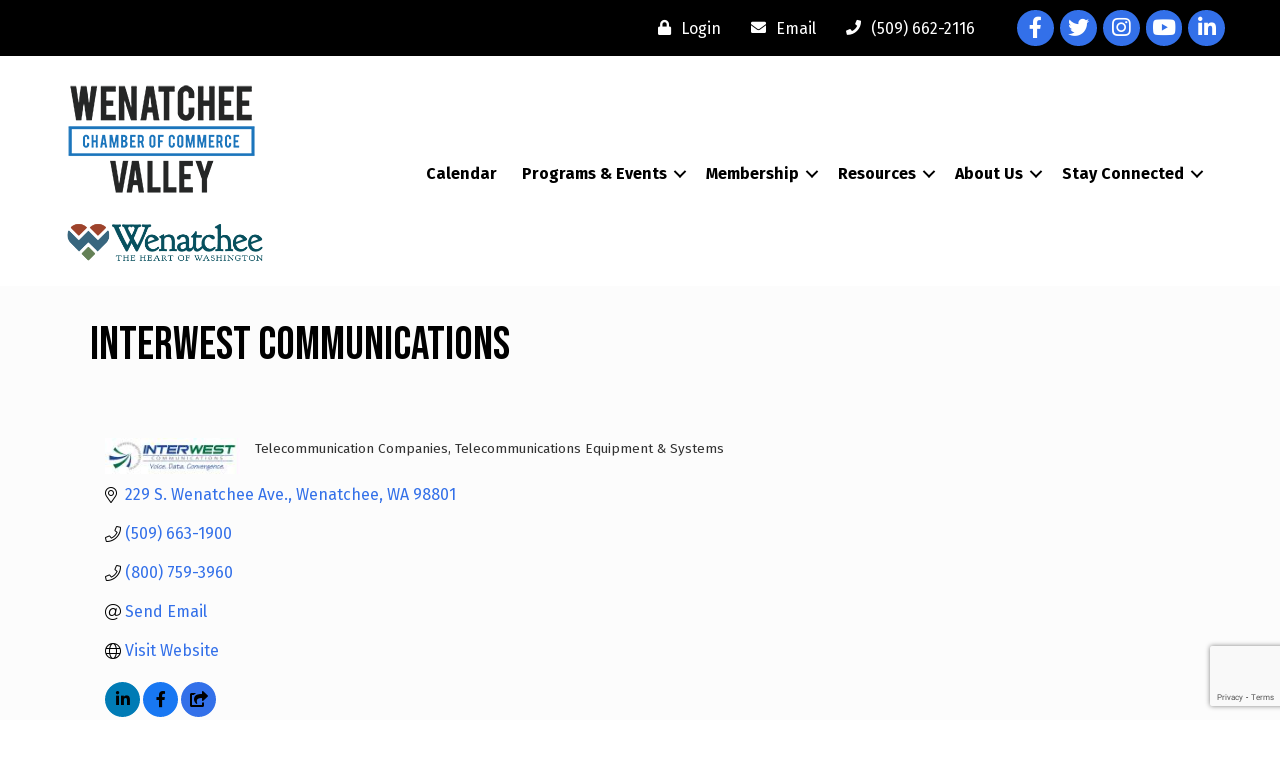

--- FILE ---
content_type: text/html; charset=utf-8
request_url: https://www.google.com/recaptcha/enterprise/anchor?ar=1&k=6LfI_T8rAAAAAMkWHrLP_GfSf3tLy9tKa839wcWa&co=aHR0cHM6Ly9idXNpbmVzcy53ZW5hdGNoZWUub3JnOjQ0Mw..&hl=en&v=TkacYOdEJbdB_JjX802TMer9&size=invisible&anchor-ms=20000&execute-ms=15000&cb=7ejk10ah4oij
body_size: 45615
content:
<!DOCTYPE HTML><html dir="ltr" lang="en"><head><meta http-equiv="Content-Type" content="text/html; charset=UTF-8">
<meta http-equiv="X-UA-Compatible" content="IE=edge">
<title>reCAPTCHA</title>
<style type="text/css">
/* cyrillic-ext */
@font-face {
  font-family: 'Roboto';
  font-style: normal;
  font-weight: 400;
  src: url(//fonts.gstatic.com/s/roboto/v18/KFOmCnqEu92Fr1Mu72xKKTU1Kvnz.woff2) format('woff2');
  unicode-range: U+0460-052F, U+1C80-1C8A, U+20B4, U+2DE0-2DFF, U+A640-A69F, U+FE2E-FE2F;
}
/* cyrillic */
@font-face {
  font-family: 'Roboto';
  font-style: normal;
  font-weight: 400;
  src: url(//fonts.gstatic.com/s/roboto/v18/KFOmCnqEu92Fr1Mu5mxKKTU1Kvnz.woff2) format('woff2');
  unicode-range: U+0301, U+0400-045F, U+0490-0491, U+04B0-04B1, U+2116;
}
/* greek-ext */
@font-face {
  font-family: 'Roboto';
  font-style: normal;
  font-weight: 400;
  src: url(//fonts.gstatic.com/s/roboto/v18/KFOmCnqEu92Fr1Mu7mxKKTU1Kvnz.woff2) format('woff2');
  unicode-range: U+1F00-1FFF;
}
/* greek */
@font-face {
  font-family: 'Roboto';
  font-style: normal;
  font-weight: 400;
  src: url(//fonts.gstatic.com/s/roboto/v18/KFOmCnqEu92Fr1Mu4WxKKTU1Kvnz.woff2) format('woff2');
  unicode-range: U+0370-0377, U+037A-037F, U+0384-038A, U+038C, U+038E-03A1, U+03A3-03FF;
}
/* vietnamese */
@font-face {
  font-family: 'Roboto';
  font-style: normal;
  font-weight: 400;
  src: url(//fonts.gstatic.com/s/roboto/v18/KFOmCnqEu92Fr1Mu7WxKKTU1Kvnz.woff2) format('woff2');
  unicode-range: U+0102-0103, U+0110-0111, U+0128-0129, U+0168-0169, U+01A0-01A1, U+01AF-01B0, U+0300-0301, U+0303-0304, U+0308-0309, U+0323, U+0329, U+1EA0-1EF9, U+20AB;
}
/* latin-ext */
@font-face {
  font-family: 'Roboto';
  font-style: normal;
  font-weight: 400;
  src: url(//fonts.gstatic.com/s/roboto/v18/KFOmCnqEu92Fr1Mu7GxKKTU1Kvnz.woff2) format('woff2');
  unicode-range: U+0100-02BA, U+02BD-02C5, U+02C7-02CC, U+02CE-02D7, U+02DD-02FF, U+0304, U+0308, U+0329, U+1D00-1DBF, U+1E00-1E9F, U+1EF2-1EFF, U+2020, U+20A0-20AB, U+20AD-20C0, U+2113, U+2C60-2C7F, U+A720-A7FF;
}
/* latin */
@font-face {
  font-family: 'Roboto';
  font-style: normal;
  font-weight: 400;
  src: url(//fonts.gstatic.com/s/roboto/v18/KFOmCnqEu92Fr1Mu4mxKKTU1Kg.woff2) format('woff2');
  unicode-range: U+0000-00FF, U+0131, U+0152-0153, U+02BB-02BC, U+02C6, U+02DA, U+02DC, U+0304, U+0308, U+0329, U+2000-206F, U+20AC, U+2122, U+2191, U+2193, U+2212, U+2215, U+FEFF, U+FFFD;
}
/* cyrillic-ext */
@font-face {
  font-family: 'Roboto';
  font-style: normal;
  font-weight: 500;
  src: url(//fonts.gstatic.com/s/roboto/v18/KFOlCnqEu92Fr1MmEU9fCRc4AMP6lbBP.woff2) format('woff2');
  unicode-range: U+0460-052F, U+1C80-1C8A, U+20B4, U+2DE0-2DFF, U+A640-A69F, U+FE2E-FE2F;
}
/* cyrillic */
@font-face {
  font-family: 'Roboto';
  font-style: normal;
  font-weight: 500;
  src: url(//fonts.gstatic.com/s/roboto/v18/KFOlCnqEu92Fr1MmEU9fABc4AMP6lbBP.woff2) format('woff2');
  unicode-range: U+0301, U+0400-045F, U+0490-0491, U+04B0-04B1, U+2116;
}
/* greek-ext */
@font-face {
  font-family: 'Roboto';
  font-style: normal;
  font-weight: 500;
  src: url(//fonts.gstatic.com/s/roboto/v18/KFOlCnqEu92Fr1MmEU9fCBc4AMP6lbBP.woff2) format('woff2');
  unicode-range: U+1F00-1FFF;
}
/* greek */
@font-face {
  font-family: 'Roboto';
  font-style: normal;
  font-weight: 500;
  src: url(//fonts.gstatic.com/s/roboto/v18/KFOlCnqEu92Fr1MmEU9fBxc4AMP6lbBP.woff2) format('woff2');
  unicode-range: U+0370-0377, U+037A-037F, U+0384-038A, U+038C, U+038E-03A1, U+03A3-03FF;
}
/* vietnamese */
@font-face {
  font-family: 'Roboto';
  font-style: normal;
  font-weight: 500;
  src: url(//fonts.gstatic.com/s/roboto/v18/KFOlCnqEu92Fr1MmEU9fCxc4AMP6lbBP.woff2) format('woff2');
  unicode-range: U+0102-0103, U+0110-0111, U+0128-0129, U+0168-0169, U+01A0-01A1, U+01AF-01B0, U+0300-0301, U+0303-0304, U+0308-0309, U+0323, U+0329, U+1EA0-1EF9, U+20AB;
}
/* latin-ext */
@font-face {
  font-family: 'Roboto';
  font-style: normal;
  font-weight: 500;
  src: url(//fonts.gstatic.com/s/roboto/v18/KFOlCnqEu92Fr1MmEU9fChc4AMP6lbBP.woff2) format('woff2');
  unicode-range: U+0100-02BA, U+02BD-02C5, U+02C7-02CC, U+02CE-02D7, U+02DD-02FF, U+0304, U+0308, U+0329, U+1D00-1DBF, U+1E00-1E9F, U+1EF2-1EFF, U+2020, U+20A0-20AB, U+20AD-20C0, U+2113, U+2C60-2C7F, U+A720-A7FF;
}
/* latin */
@font-face {
  font-family: 'Roboto';
  font-style: normal;
  font-weight: 500;
  src: url(//fonts.gstatic.com/s/roboto/v18/KFOlCnqEu92Fr1MmEU9fBBc4AMP6lQ.woff2) format('woff2');
  unicode-range: U+0000-00FF, U+0131, U+0152-0153, U+02BB-02BC, U+02C6, U+02DA, U+02DC, U+0304, U+0308, U+0329, U+2000-206F, U+20AC, U+2122, U+2191, U+2193, U+2212, U+2215, U+FEFF, U+FFFD;
}
/* cyrillic-ext */
@font-face {
  font-family: 'Roboto';
  font-style: normal;
  font-weight: 900;
  src: url(//fonts.gstatic.com/s/roboto/v18/KFOlCnqEu92Fr1MmYUtfCRc4AMP6lbBP.woff2) format('woff2');
  unicode-range: U+0460-052F, U+1C80-1C8A, U+20B4, U+2DE0-2DFF, U+A640-A69F, U+FE2E-FE2F;
}
/* cyrillic */
@font-face {
  font-family: 'Roboto';
  font-style: normal;
  font-weight: 900;
  src: url(//fonts.gstatic.com/s/roboto/v18/KFOlCnqEu92Fr1MmYUtfABc4AMP6lbBP.woff2) format('woff2');
  unicode-range: U+0301, U+0400-045F, U+0490-0491, U+04B0-04B1, U+2116;
}
/* greek-ext */
@font-face {
  font-family: 'Roboto';
  font-style: normal;
  font-weight: 900;
  src: url(//fonts.gstatic.com/s/roboto/v18/KFOlCnqEu92Fr1MmYUtfCBc4AMP6lbBP.woff2) format('woff2');
  unicode-range: U+1F00-1FFF;
}
/* greek */
@font-face {
  font-family: 'Roboto';
  font-style: normal;
  font-weight: 900;
  src: url(//fonts.gstatic.com/s/roboto/v18/KFOlCnqEu92Fr1MmYUtfBxc4AMP6lbBP.woff2) format('woff2');
  unicode-range: U+0370-0377, U+037A-037F, U+0384-038A, U+038C, U+038E-03A1, U+03A3-03FF;
}
/* vietnamese */
@font-face {
  font-family: 'Roboto';
  font-style: normal;
  font-weight: 900;
  src: url(//fonts.gstatic.com/s/roboto/v18/KFOlCnqEu92Fr1MmYUtfCxc4AMP6lbBP.woff2) format('woff2');
  unicode-range: U+0102-0103, U+0110-0111, U+0128-0129, U+0168-0169, U+01A0-01A1, U+01AF-01B0, U+0300-0301, U+0303-0304, U+0308-0309, U+0323, U+0329, U+1EA0-1EF9, U+20AB;
}
/* latin-ext */
@font-face {
  font-family: 'Roboto';
  font-style: normal;
  font-weight: 900;
  src: url(//fonts.gstatic.com/s/roboto/v18/KFOlCnqEu92Fr1MmYUtfChc4AMP6lbBP.woff2) format('woff2');
  unicode-range: U+0100-02BA, U+02BD-02C5, U+02C7-02CC, U+02CE-02D7, U+02DD-02FF, U+0304, U+0308, U+0329, U+1D00-1DBF, U+1E00-1E9F, U+1EF2-1EFF, U+2020, U+20A0-20AB, U+20AD-20C0, U+2113, U+2C60-2C7F, U+A720-A7FF;
}
/* latin */
@font-face {
  font-family: 'Roboto';
  font-style: normal;
  font-weight: 900;
  src: url(//fonts.gstatic.com/s/roboto/v18/KFOlCnqEu92Fr1MmYUtfBBc4AMP6lQ.woff2) format('woff2');
  unicode-range: U+0000-00FF, U+0131, U+0152-0153, U+02BB-02BC, U+02C6, U+02DA, U+02DC, U+0304, U+0308, U+0329, U+2000-206F, U+20AC, U+2122, U+2191, U+2193, U+2212, U+2215, U+FEFF, U+FFFD;
}

</style>
<link rel="stylesheet" type="text/css" href="https://www.gstatic.com/recaptcha/releases/TkacYOdEJbdB_JjX802TMer9/styles__ltr.css">
<script nonce="CishJRjuQa93GeOF1u70VA" type="text/javascript">window['__recaptcha_api'] = 'https://www.google.com/recaptcha/enterprise/';</script>
<script type="text/javascript" src="https://www.gstatic.com/recaptcha/releases/TkacYOdEJbdB_JjX802TMer9/recaptcha__en.js" nonce="CishJRjuQa93GeOF1u70VA">
      
    </script></head>
<body><div id="rc-anchor-alert" class="rc-anchor-alert"></div>
<input type="hidden" id="recaptcha-token" value="[base64]">
<script type="text/javascript" nonce="CishJRjuQa93GeOF1u70VA">
      recaptcha.anchor.Main.init("[\x22ainput\x22,[\x22bgdata\x22,\x22\x22,\[base64]/[base64]/[base64]/[base64]/[base64]/[base64]/[base64]/[base64]/[base64]/[base64]/[base64]/[base64]/[base64]/[base64]/[base64]\\u003d\\u003d\x22,\[base64]\\u003d\x22,\x22ZMOLw7fCvBDCm8Ktw5vCih/CthoRw5nDo8KfaMKKw6LCqsKTw6fCpUvDhwwbMcO6F3nCgEfDh3MJDMKzMD8mw59UGhZFO8OVwrPCu8KkccKWw6/[base64]/Drx8IBx3Cl8KBwpRlOsKcRkPDpcKcKFh6woFfw5jDgHXCoklAOT7Cl8KuJMKuwoUIViBgFTkKf8Kkw6pVJsOVDMKXWzJIw5rDi8KLwo4GBGrCgAHCv8KlDi9hTsK6LQXCj1vCmXl4fz8pw77CmcKnwonCk0LDqsO1woIKI8Khw63CpUbChMKfT8K9w58WEsKdwq/[base64]/[base64]/DvizDhMOSwo3DucO5w7LDnw3Dlw8+w7vCkRbDgW89w6TCo8KUZ8KZw5DDvcO2w48cwrFsw5/[base64]/w5UhfgtSw7EFWMO2w7QbwrDChcKGw7I7wqPDhsO5asO9AsKoS8KEw4PDl8OYwoAtdxwmT1IXKsKww57DtcKQworCuMO7w6lQwqkZP0YdfRHCgjl3w6AsA8OjwrnCrTXDj8K+XgHCgcKjwqHCicKEHcOrw7vDo8Ofw4nCokDCqVgowo/Ct8O8wqUzw5g2w6rCu8KHw4AkXcKCGMOoScKewpPCvlYsf20+w4HCozMDwrLCl8KJw61KCsOXw61Ow4HCgMK+wrBdwqMZHSpxA8Klw41HwolLTGfDo8OeekMYw7EuK2PCvcO8w7hXVcKQwrXDu0UAw41Kw6/CohTDm0lYw6jCnDAzBmlBIEtEQ8KTwp4nwqoKd8KkwoYXwodrUiXDhMKjw7J/[base64]/[base64]/w61sw4lSw6rDlj/Do8KZw6fCvsKww5/CvgQiSsKnU8OEw4xXYMOnwp7DlMORI8OiScKfwr3Cpl0nw61ww6XDn8KpBMOEOkHCqcOxwr9Bw5fDmsOWw6LDllMyw4jDvsO/[base64]/CgMK1w5E8woonLMOrR8K4w6XClsK/[base64]/DrinCvADDuMK0bsOsw5U3wpzDsnvDlsKwwpljwonCpMO4EWFEIMKaN8Kcwrsowqw3w7o4OW3DrzPDksO0cinCjcOeOmdmw7VRaMKfwqoHw7h5ZGY9w6rDuU3DmxPDvcO3HMO+R0TCii1oYMKEwr/DpcOXwrDDmzNSF13DvGrCpMK/w6HDiSTCsWPCt8KCRAvCtG/[base64]/DrXTClcObK1bCrMOyw7s6woZ8fWlQXwvDin4Jwq3CrMOQZ3MCwofClC3DiX8YNsKEBWNIRSECG8K3Z29GA8OHJMKZQh/CncOXRiLDncO1wpsOJ2HCmMO/w6vDh3fDgVvDlk5Xw7fCrMKiFMOUesKJIkXDtsOKPcO6wrvCgknCvxdLw6HCuMKow43DgU7CnQbDmcKAFsKcHGxdNsKWw5LDmMKewpgEw7/DoMOgcMOAw7Fzw5wnbnzDk8KJw45iYS1Kw4FEOwHDr3/CuwbCmg5ew6FODcKNwpLCoR92woM3a0TDsn/[base64]/w5RQQ8OMXArCuUzCgkPCgRnCig/CrXh8WMOALsK7w5E8eg4mE8Onwr3CmSVoRcOow4YyG8OpN8OVwrIiwrw8wpkZw4TDp1PCr8OWTsK3OMOuNQrDssKTwppdXFTDn3xGwpVNw4DDmlICwqgba09MQ0fCkhY5LsKhCMKkw4RaScOvw7/CrcOKwqoPMy/CqsOKwonDlcKdXsK3HjNgLTE/wqkCw791w6tnw6zCqx/Cp8OMw44MwrpmLcORLx/CkhJWwrjCqMKjwo7CqQzCgEASXsK0ZsKeBsKzdcKDI1LCg00tGSw8VX3Djwl2wpLCi8KubcKDw6xKRsOgKMK9HcKXDXN0YGdYLy/CsyERw6YqwrnDqkIpU8KXw5LCocOHOsK3w4lqX08LPMOQwq3CnkXDqgjDl8Oga1wSwoY5wpM0K8KYUW3CjsOMw6vCtxPClXxhw7HDqE/Dpg7CvzkWwrrDtsOAwr8Kw5UDZMKEGGPCt8KeMsOEwr/DjDs6wq/DrsOCDxo6eMOxPkA1a8OFQ0XDvcKIwp/[base64]/DrxPCjsOkJsO2RxbCpncCRMKwdMKhw4LCkGc2Z8Ocwp/DtsO4w73DsGZRw54gbMOmw4wbXX/DtTIOADNawp0VwpoUT8OsGAFhfMKycWrDj3M4asKHw5wpw73Dr8OyaMKLw4zCgMK8wrcLCDXCp8KFwpfCiW/[base64]/Ch0QbDMOWd8OCYsO8w4XDliA/w5Jff0nClF4uwpQGUTvCnMKkwqHDpsKCworDjgxBw7zChsOBHcO9w4JQw7cTDsK9w5FCYMKqwoLDglHCksKQw7LChwApesK3woVIGRjChMKTKmzCm8OSOh92LC/DoWLDrxd2w5VYUsKXSsKcw4nCk8KSXBfDmMOjw5DCmsK0w6Yrw59mbMKSwozCo8Kcw4fDuEHCuMKBei9XVTfDssO/[base64]/CkcKqXMKywoktYitFUR94bsO1U0TCjsOIcMKtw4jDjsOPTsOyw7ROworCh8ODw6kSw4lvE8O6KyZdw5AfRMKtwrVcwqAawrfDj8OfwrbCkwnCg8KlSsKWby17bnEtRMOBdMOVw5VYw77Cu8KLwr3CmMKZw5bCgFduXxE3KypBfz5jw5/CrMKIAcOFXQ/CuWDDk8OgwrHDsEfDkMKxwpdHERrDgxY1wo5HAcKiw6Ucwq49MELDhcO6DcOwwoVeYi49w7nCqcOTRCvCn8O/w6TDjFbDv8OnGX4MwoNLw4QeZMORwq9VFFjCgwFcw7gAX8KkIXrCoA3CnDnCiXhXDMKrPcKCccO2IsOra8ODw5QOJ25WHj/Cp8OrXzrDp8KVw4bDsAnDncOvw6BwQjrDrG/CmQ9/woF7JMKKRsKowpJESkYPXcKRwqB2KcOtKTPDnHrCuQssUhQ+XcOnw7p+asOuwqINwqg2w7DCoEIqwoYOZkbDicOscMOSMQ/DvghrWEvDuzPCjcOsTMKLNjgVU3bDscOkwoHDgSzCgR8pwqrDoDrClsKlwrXDl8KDJcKBw47DksKCEQcSJMOuw5TCphsvwqnCvV3CsMKMBH/CtmNzcDw+w7/CkwjCvsKHwo/CiWhLw5d6w7BZwoNhQVHDrVTCnMKKw7LCrMKnYcKlRG15YC3Dt8OOND/DmngFwqjChXZxw7Y2OHZlQglBwqLDoMKkBRYqwrXCvGdiw7oAwoHCgsO/VyvDucKcwrbCoUHCihN0w6PCssKnV8KmwpfCksKJw4lQwr1AdMKZC8KbH8Oywr7Cn8Khw5HDqlPCuCzDqsOddsKWw4jCmMKEVsK6woImeT/CmTXDsmZVwqvCkhdjwojDgMOSN8KWV8OoOGPDp2rCksOFOsOQwop9w7rCl8KKwpTDhS0qFsOiPlnDhVbCl0bCo2LDoiw+w61BRsKWw7DDhMOvwpRIYxHConJGO0HDvcOhZ8K+KR5ow64nX8OOXsOLwprCsMO2Vg7DjsK5wpbDvyw/w6HCoMOZC8OnUcOELTHCq8OqMcOkcQpdw6oQwqzCk8KhI8OBI8OmwoDCuiPCmlIDw5rDtDPDnRhJwpbCiyUIw7N0X2Qdw6ciw6ZZGlnDohbCocKow5rCumDClsKvDsOzHGZhHMKtGcORwr/[base64]/HMKuwpnCiXwOw6ckwrMmDMKmwrpKwq3Cu0nDjcKwVU7CtxhsScKPCnbDpAAjFGVvWMO3wpvCv8Opw4FcBlzCgMKKQiJGw5kfCVbDo1LCk8KNYsKNWcKraMOhw6zCrSbDnH3CnsKIw61mw7xaMsOgwoPDrCLCn1PDtV7CuBPDpCvDg3TCnnp3AUbDpCUONRdaE8KCZS/DvsKJwrjDoMK/w4Nhw7IJw53Dm2TCrXp+SsKMPxQtVw7CpMO6ATvDscKMwqvDjzFBOQXCkMKuwo1DccKDwpYcwrotPcOvaRU8O8OCw7s2Wn1sw69sbsOrwrIhwo14UMOxZhLDj8O2w6sFw5XCqcOKEMKXwrFJSMORWljDuHXCqEXChmhsw6wGGC9sIxPDtiAucMObwpxbw4bCmcOMwq/ClXg6NMOJYMORXjxaI8OswoQUwpbCr3Z6wqsowpFvwoPChTt5FBNOMcKmwrPDlRjCkMKxwp7Dmy/[base64]/wqM2w7ZdPMOiAsKXcsO9SMOQw4/[base64]/[base64]/CiMKXwr4xUsKDCXF6woXCusOuw7HCriLDnUt6wqbDsU0EwqVMw7zCgcO+aT7CnsOHw6xlwpfCnTcxXhXCt37Dt8Kow67CiMK6FMK/w7VuHcOxw43CrsOvADvDmErDo1Jqw4jDuADCtsO8AnNeelnCh8O3G8K3ZCnDgSXCmMOSw4ANwoPCt1DDnWxOwrLCvSPCrmvDi8OnDcKCw5DDm1cKPU7DhGk/MsONfcOoZFgxIznDhUM7QAfCiH0Ow7xpwpHCj8OebMKjwrzCs8KAwpzCkkMtNsKWGDTCmjoOwoXCjcOjeiAgPcKow6U1w4wUV3LCn8KcDMKTFn/DvGfDmMKZw4pBGncgDExgw4MawowswpzDpcKnw7PCjl/ClytWDsKiwpojNDrCpsOuw4xqASVZwpAofMKFUlbCtCIcw5XDrEnCkTIidk0nFjDDiAYtw5fDnMO6OFVUJcKDw7VefMOlw6HDqW9mJ1U+DcOLQsKiw4rDpsOJwrpRw63DkhfCu8KNwoV9wo54w7A/HkzDl1VxwprCkjfCmMKRc8KDw50Jwo7CpcKAVcKgQMKlwoxyZRPCjCFzPcKtV8OYHsO6wo8gK3HCt8K4ScKVw7vDocObw5MDCBckwpzCr8OcJMKwwrVyQhzDsl/CmsObZ8KtW30xwrrDvsKOw7JjGcOhwrQfL8O3w6UQBMK2w7gaTsK1VipuwoJEw4LDgcK9woPCgsKsCcOZwpzCoWhYw7rCkHfCuMKOWcKALsOFwokQC8K+W8KNw7IgEsOhw7/DrsKHZEo8w61fAcOXwrwZw5JjwrrDvBDChFLCqMKzwrzCiMKnwrLCigTCtsKNw7HDtcOHNsO7f0YdPmpLM0DDgFIEwrjDvGDCncKUYhcoK8KLWDLCpinCj0fCt8O+PsKFLCvCs8K7ODrCosOGecKMd3zCgWDDiDrDtR1aesKawpFaw6XDhcK/[base64]/ChzEHN8Oqw7Byw44Rwo45woXDs8KSMkzDmsO9w6nCu2PCgMO8XsOzwrJzwqXDjl7CnsKuAMODbG5BNsK8wofDi05RWcK7ZsOOwpRpR8OrFBk8NcOAJsOww6fDpxMYHn4Iw4nDp8K8UlLCscKCw5zDtAPDoUfDgQzChh03woPClsKiw5nDozElAXBNwrx1YsKlwpQnwp/DnD7DoSPDo2BHdwLClsKBw5XDs8ONfjfDllrCs37CowzDl8KyXMKMN8O9wpRiVMKZw6hQbsKvwo4bcsOyw4BMeGx3UF3CrcOZPSfCl2PDgzTDmh3DkmFDDMKISyQSw7vDp8KCw5NCwqxLNsOSWC7CvQrCisKuw7pDXEXDtMOmwpg6KMO1wr/DssKQQsOgwqfCulEQwrrDihZ9A8O5wrXCnsKJYsKdFsKOwpRfcMOew60CIsK/w6DDjwbDgsKGcF7Do8OqVsKibMOSw5DDgsKUaibDmsK4w4PCtcOgWsKEwofDm8Odw4lbwpoQNzU/[base64]/CiC/CpXZew6FDwpVHGVHDnjDDgcK7wqZKFcKAwr/ClsOvVQwjw5s9aB0HwoscAMOIwqNzwoxBw68yasOYd8Kowq5PDScWAmnDsjtgNW/[base64]/aBLCqsOWOcOgwpHCnlYdZQRnITLDiMOrw5vCksKyw5FSZ8Ofb1Z9wojDhD5/w57Cs8KcFi/CpcKnwo8efHzCqhlMw70JwobDiXIPEcOuP3N4w4QBC8KEw7EFwoJEa8OZXMOzw6JTOxPDunHCnMKnEMKMPcKjM8KRw5XCocKkwrBmw5/[base64]/[base64]/CpcOewoTDmivDsTvCs8Kew63DgsKKw4/CkHXDqMKxScOcNFzDksKpwqXDssOFwqzCisO6w68aSMKzwrd7RjkLwrdrwog1CMKCwqnDtFvDncKVw67Cn8OwF2YVwr5CwrXDr8KIwqMySsOjHQ/CtcOaw6bCpMOZwr/[base64]/QcOYAMKCQ8KjSwYGIsKnScKZw5E0SVvCkljCrMOYXElJZFxUwrs1H8Kyw4Bjw7jCr2Fpw4bDtBPCv8Ohw7HCuxPDsBzDjBldwpnDrjAfdcOVOX7CvhLDqMKiw7IrFzl8w6YKK8OjWcK/J2YlGxnConnCpMOAJMOZKcObeHTCkcK6TcO+cATCvxHCmMKYD8OrwqXDih81FTluw4bCjMKsw4TDlcKVwoXCj8KTPC5ewqDCuVvDt8OTw6kkFFLCi8OxYhtmwp7DnMKxw6c0w5/Co24gw7U/[base64]/ClMOww6vDuMK5RF9zKy9GBWoZwrvDsFphecO2w5pYw5pSNsKpTcKPHMKSwqPCrMO7AcKowrvCrcKYwrkYw4Y+w6Q9asKoeCZ2wrbDiMKWw7LCnMOEwqfDhk/CulfDvMOawqJgwrLCtcKFaMKGw55lF8O7w5zCvFkSGsKmw6AGw7sHwpXDm8KBwr5GN8O9SMKlwqvDlHjCjHnCiydNf3p/[base64]/[base64]/DnzfDj0NpcRbCi1w8a3YbwrxsUMOhWS83fQrDk8OHw559w75/w53Doh3DqDzDr8K+wrHCnsK6wok1LMKqU8O+b1ckIsKGw4vDqApAOwnDlcKIcQLCscKzwpdzw5DCuBDDlCvDplDCjnXCosO5SsKhccO2TMK8X8KsSEcRw61Uwq98FMO+AcOfBjt+wpPCqsKawrnCphZrw6FUw6TCk8KNwp4bYMO1w4HChRXCkn/Du8K3wq9PS8KRwqwzw4rCkcOHwrXCklfCngI2dsOWwopnC8KNPcKnYA1AfnVVw4jDo8KHZWkUCMORw71ewoknwosdM3RhcjU2I8KlRsOqwqrDuMKtwpDChWXDlMO/[base64]/wqPCgWjDuGXDtMO+wrbCgRDDgxDCjsOyEcKoFMKEwoPCt8OIFMK8RsO6w7XCsyPCh0fCtX0+w6nDjsO2PwkGwp/DtEFbw5kUw5N1wo90B1ELwokFwp5ySwdYV3/DjHPCmMOLdjg3woAGQivCs3EhBsKcGcOtw7LCnxXCosK+wo7CrMOmWsOAdTrCkAt7w7PDnGPDksO2w6MrwqHDlcK9IgTDkw5wwrrCthBhcAvDicK6wokZw4jDlRtHfcKgw6p0wpXDhcKsw7zCqWAGw5HCjcOgwp1wwqZyIcO/wrXCh8KPOcOfMsKLwqPChcKaw4hFw7zCtcKkw5M2UcOpfcOHB8Osw5jCo07CtcO/K3PDknDCuUIOw5/Dj8KIPMKkwoAHwodpYVAiw40AJcKkwpMII250w4MqwpbCkBnCu8K5SUcywoTDtARKHsOGwpnDmMOiwqLCtF7DpsKwaBZ/w6rDsXZEYcOtwox5w5bDocOqw6A/w6xJwr7DskJvUGjCssOKOiByw4/CnMKrCRx2wpPCiEjCjV0IIkrCry4NOAjCgU7CiCR1OW3Cl8ORw5PCnwjCrV0OHsOIw6s6C8KGwo4tw57ClcOzOBYBwpHCrELChznDi3PDjSEBZ8OoHMOVwp8lw4DDujB4w7TCocKNw5TCknfCpxBgMwzCvsOaw6UdMWFKF8K/w4rDjxfDrxJxVQnCr8KGw7HCrMO/Z8ONwq3CvxIwwppkJX8hDUvDjsOQX8Kpw4x/w47CoifDnnTDqWlaUcKqQzMMSUdjd8K7LsOgw7LCuDnDgMKmw6VEwoTDvnLDl8OZc8OPHsOQBFluVV4nw5A0NXzCjMO1eDAxwo7Dg3JbSsOdTFXCjDzDgGdpCsORIzDDvsKSwofDmF0JwonDpyR0P8OVCEJ+bXLCr8OxwrMRUG/[base64]/CosKnNV/DuQXCsnzDlU3ChcOWZcOCbVLDpcKbLcOcw5JSKgjDu3DDngXCkzwVwoLCiBcmw6jCr8KYwpAHw7lNFwDDtcK2wqZ/F1QELMKWwrXDl8KoHsOnJMKswqYePsO1w6fDlsK0UThvwpnDsyVvQE5cw5/Dj8KWIsOpTErCjFlOw59UZxHDuMOew6sZJicYE8K1wqQTfcOWKsKgwroww7hmZjjDn1dpwp/[base64]/[base64]/asKcIgLCpi/CtRjDm8OQQMKhwoTDpsOwYA7CgcK8w7QgOMK0w47DlnjCq8KkLSnCi2jCiwnCrmzDlcOiw6lQw7LDvm7CmFk5woU/w4ASDcK9fMOmw5ppwr5WwpPCrlLDr00Ew6fCvQHCuFXDnhdYwpDDl8Kew5lbWSHDpwzDpsOiw4A6w4nDmcKjwonDnWDCisOQwqTDhsO0w6owJg/Crn3DhBwAHGzDo15gw70sw5PCmSPCuR7CtcKJwoDCuX4cwpTCu8K7w48/RcO7wop+Mx/[base64]/DtcKeTGnCusO5J8Obw5REGh7CnCE/R0jDq8KUQMOSwo57wrxSNAlMw5/CpMKEC8KDwplpw5LCgcKSacONag8twqoaTsKHw7DChw/Cp8ODYcOVc0zDuHstG8OEwoYLw7LDtsOZJXhpB191wpBWwrQcEcKQw6czw5TDkQV3woDCkhVGwpLCnAN0Y8Ojw7TDt8Kww7rDtgZ5AA7CqcOFUDh1Q8K4PwLCrG/DusOAX3jCiwgSOkbDlzbCk8OzwpLDtsOvCWLCvggWwojDuws+woLChsKrwopBwpHDvyNwYhXDssOWw6tpVMOjw7bDjnDDicOQQUfCq042wpPCq8KDwqUPwrQxHcK4CUt/UMKSwqUteMOldsOnwrjCj8OFw7XDmjsTJMKDRcOhWwXCg3VKwqEnw5ACBMOfwq/[base64]/DvsKqwotJA8O6DEHCq8ObD8OwY3TCtGrDsMK0awBmWRrDtcOKGEnCkMKLw7nCgSrCukbDq8Kzwr4zdhUpVcODNXIFw7wAwqAwT8KWw4kfXCfDk8O2w6nDm8KkI8OFwqdHfgLCr1DDgMO9YMOzwqHDhsKawp/DpcK8wqnCnDdJwrEMfj/CqBtLYlLDnSLCrMKEw4rDo3Erwqpyw4cawoROa8KPFcKMQQXCk8Kew5VMMWRCOcOLBT4BZcONwqNdZMKtesO1V8OlbwfDjD0uG8Kww4F/wq/[base64]/wrFwWsOUwp1zBU97W0TCr8KnEMKTB8OBZnU0w7JiNMOOHV1Tw7tLw5giwrfDhMKBwrJxMx3Dn8OVw7rDsj9aN3FQc8OPGlTDv8KOwqNdY8KuXWcMMsOZdcOYwqUdPnlzdMO5XCLCrSnDm8OYw6nDicKjYsOCwpsIwqfDn8KUBSfCnMKrccOEXTlTUcKlC2/DsTkzw6jDvQ/DlXLCsCTDmT3DkhI2wr7DrjLDr8OjHANOdcK3wohzwqETw4bDgAUgw4hhNsO8ajXCtcOPa8OwQ1DCujDDvCkFFiwRLMO5NcKAw7glw4cMBcODwrDDs0E5Z1jDncKywqNhAsO1RGbCr8KLw4XDiMKywogawr05SiRBFGTDjxrCrGPDpk/CpMKXPcOzZ8OwK0nDocOODD3DvnwwYl3DusOJbMO+wrlQOF86FcOqdcKmw7c8asKywqLDv2IeQQfCshEIwqAswrLDkHTDoAJUwrZewoXCl3zCvcKKYcK/[base64]/[base64]/DhcKlw6sOYMOiKDjCoMOZw6Eyw6fDmTTDtsOdYcO/OsKHc8KyQFlywoJSCcOpAXDDssOuRzjCvEDCmS91Z8OGw6pcwoVbw5tNw65jwotfw6piNxYMwoRQwqptG1PCssKmL8KXM8KgEcKXQsO5bWHDpABgw5VoWSHChcOvBlgPSMKCeSvCpMO2csOXw7HDjsO1QknDqcO/[base64]/SMKGcsKoFcOlw4QAQsK7wqE3NsKFesKgfF06w7zCoMKucsOVazkFSMOwOsKpwqjCmGQmRFkxw5dWwqLDksKww4E6JMO8NsOhwqgpw67CmMO9wrNeUMKKW8OBCi/Cu8KFwqpHw5ImNDt2O8K4w70yw5wgw4Qod8KLwr8Qwp99P8OfK8Ohw40kwp7CkSjClMK/w6DCt8OcEhFib8KoNWrCqsKaw7gyw6XDkcObPsKDwqzCjMODwp89TMKgw6ICfWDDsh0tIcKlw4nCusK2w7AJBiLCvznDrMKeV0zCh21/bsKUCl/DrcOiX8OkTsO9wod6H8OOwoLCrsOMw5vDvxtOLgfDqSQXw7Myw5EGTsKhwoTCksKow6gYw6rCpx8vw6/[base64]/[base64]/DhYEw7HCjcK/LjDDhsOWwpbDgQ8Sw5HDocOuw641w63DuMOHIMOWHjpowqTCuzrDtgc1wqHDjg5jwpbDtcK/dk46Z8OBDi5jdF3DtcKnUMKkwr3DucO1aUgNwqpLO8KkU8O/GcOJBMOAF8OowqPDuMO8B3jCjQwzw4zCrMO8dcKJw5lQw7PDosOiBgRoU8O+w5DCu8OHUFQxSsOvwoB4wqPDu2vChcO4w7J8VMKQa8KvNsKNwonClsO/dHhLw6Iaw5Qjw4vCpl7CpsKVTcOTw4vDvXkOwo1hw551wrF4w6HDvUzDuinCplt7wr/CpcOlwqzCikvCiMO0w6vCuGfCkB/CpH3DjMOYA3HDsQfDgsOAwrHCmsKcFsKnXMOlLMOWGcOUw6TCg8OQwofCvhEhahwlTWJqWcKGIMOJw7DDrcKxwqZRwqrCt04VIsKcZS5UKcOrcEtEw54ewrMtGMOMecOpKMKza8OjN8O5w4sVUizDr8Oiw58jfMKnwqtEw5bCnm/Dp8KIw7zCg8KBwo3DnMO/w5RLwpJOcMKtwqpzVk7DhcOvG8OVwoE2wrbDt3nClsKgwpXDiwDCjsOVMgtnwprDh0oIAjlpRExMfD4Hw7DDmWEoN8OJa8OuVhAaOMKBw7DDlBR6alzDkCJIEyYcKVzCv2PDni7DlQ/DoMKCWMOSS8KQTsK8B8OrEUAsI0ZKUsKISXQywqjDjMOOesK2wrV7w5Qfw4TDoMOJwqY4wo7DgiLCnsOWC8KRwphxECYXBxfCkxgiDSnDtAbCtWchwpk9w5/[base64]/Cq8KjN8KNw6fDt3VfwpjCl8K1w5ZvRDLCmMO6acK1wqTCgHzCv0gzw4FxwqoMw6w8eCXCpyYCwoTCk8OSMsKYNzPChcK+wrpqwq/DvREYwrlSLVXCvyzCoBBawq0nwqpgw4xRZUbCtMKlwrAnXi0/WEwBOkdSacOXXQkMw5tZw77Cp8OzwpFPEHJawr0aJ312wpXDv8OLeUvCinJhFcKgQlV4ZMODw4/DucO6woMhOsKYMHZkA8OAWsO9wpwgdsK9SX/CjcKcwr7CiMOOZMOuRQDDg8Kyw5/Chx7DuMKKw61dwplTwonCmMOMw48LdmwFTsKJwo14w6/[base64]/Dh1oDVcOpEgZ5wq0mwoXDnxTCiMOuwohIccK+QwDDpQDClMK2DE7CjiXChkYCR8OXBSIcWQ/DpsKfw6BJwo81Z8Kpw5XClFnCmcORw54wwo/CilTDgAwzZhrClHk4UsK+DcKZJMOUasOtOsOZUn/DusK9DMKow57DksKZfMKjw6N1XHPCv0LDgCbCjcOcw7ZXLGzChzTCg1N3wpJEw69ew4NEKklDwrA/[base64]/KB8zw4NabsKVJ8Omw5PCrcOpwr3CuDTDgMOoUUjCsAfDpcOywp5LSBs8woVSw6Zuw6vCpcOJw4rDrcK3V8OoASYBw6Ixw6VTwoYfwqzDssO1UU/[base64]/DqcKtwrLCs8K6w7hnDwPCicOcWsKmworDin02wqfDo3Ijw4MFw45DHMKSw7dDw6t8w7fDjSMHwovDhMKASF/CjEs9MCQ5w79QL8K7QgQFwpx0w6XDrsO6IsKfQ8OcXh/[base64]/En/[base64]/DniBDB8Opwo54PMKgbEbDrMKvwoZIwo3DlMK1UBjDu8OvwpYbw4Yvw4DCsykxRcKkMDItZEvCnMKLBjYMwrrDtMKpFsOPw6nCrBs1IcKZPMOYwqbCuC0/Um/[base64]/[base64]/CtzLDhsKIw4hzdFzDhXlKb2zCusKxdGhQwqHCtsOkfG90Q8KBEnPDucKqHWHCsMKBw4N/ME1CDcKIG8K5F1NLNFnCmlTDgz4cw6PDpMKLwrFkewbDgXxeC8Kbw6LCky/ChWTCg8OaL8KGwpBCO8K1PS8Jw4xkXcOnEzw5wrvDv2htI2YEwqzDpm4Lw59mw4VFJ29IT8O8w6Bdw44xS8Opw5gBa8K+AsKkaCHDoMOFOxJNw73Dn8OVfQdeFjLDucOew6dlBQEWw5wUwrTDrsKac8Oiw4cTw4/Dg13DjMO0wrnDv8OuA8OnXcO9w4zDncKVScKjSMKzwqrDhiXDnkzChXd4GALDtsOZwofDsDXCu8O1wo4Yw43Cv0IKw5rDp1QncsKrIHrCqHrCjCXDrgbDiMKsw7sdHsKtY8OnO8KTEcO9w5/[base64]/[base64]/wpJEbQjCpMOkC3I3LsKODG8pwrpRB3fCjMKqwpQfaMOLw4Njw5jCm8KUw79qw6XCrR7DlsO+wr0MwpHDp8K0wr0fwqQfU8ONDMOCTWNMwpPDjsOyw7zDqlPDngUCwpPDi0QLNMOCGx41w40iw4VUExTDv2lCwrNhwrzChMKgwr3CmXFNPsKxw7fCgsKvOcO/FcOVwrsMwp7CgMOpY8KPTcOCdcKUXm7CtlNow5XDusOow57DhjzCmcOmwrsyPFDCui5qw7lJO2nCjynCusOhXnUoCsK4NsKZwojDiUN4w6rCkzbDoV3Dp8ObwoEnUFrCtMK/axBuwokywqE0w4PCmMKFTFtdwoHCuMKow7ABFSDDm8O3w4nDhEFsw43DqsOuOB9KcMOkDMOcwpnDkSrDrcONwpzCqcKBOcOyR8KiVMOKw5vCmnrDpWsEworCrV4UeTNww6N8aml4w7DCjUrDrMKoJsO5TsO/asOlwrrClcKeRMOwwpvCpMOIOMKxw5zDkMKZDQfDjifDjU/DlhhadxJewq7Dni/CtsOnw7rCssOTwoJKGMKrwrdfPzR/wrdPw7x6wrzDgEY+woDCkBspM8O7wpzCjsKYd07CoMKkIMOiIMO4KjMYcjDCtMKcTcOfwrQGw73ChVw/wqcyw6PCpMKeU0B+Wyoiwp/DsAXCpGvDoAjDhMOCAMOmw6TDjDXCjcKVaCjDhxJVw4k/YsKfwrDDncKbHsOWwrzCvsKYAHjCoGnCuzvCgVjDtio/w5g5Z8OwcMKnw4gmScK0wr3CrMKFw7cbLHPDtsODE09JMMOyPMOIfh7CqnLCosOGw7Y9F0HCswV6w5cVO8O0Mmtowr/[base64]/CvsKIQTIzD07DnMKwQBQCFEEyH8KMw6bDvRHDozvDohwUwokgwp3Dri/CjhFhcMOpw7rDnm/DpMOeERvCk2dAw6/DmMOBwq1EwqNyccK5wonDnMOfKntfSmPCkWc5wrkDwpZ1AcKMw5HDi8KKw7oaw5cJQjo1d0bCkcKZCDLDp8K+esKyUm7CgcK/wozDl8OkMsKLwr1UShQ3worDpMOefV7Co8O2w7TCh8Oow5wyPMKVImIVP05aVcOGeMKxTMOWYBTCgD3DgMK/w4JoRwvDicOkwpHDmwhfW8Ohwr5Iw6BpwqMawqXCsz8VZRXClE7Di8OgbMOyw4NQwqzDpcOowrzCi8OSAl8xWCHCjX95wpXDgQQOHMOWBcKHw7rDn8O0wpnDmMKYwrg3c8OZwr/Cv8KwasKFw50gWMKAw6DDr8OsY8KMHC3CsAfDhMOJw4BcXWEYJMOMw7bCnsKxwop/w4IGw5F7wr5Vwr82w7AKDsKeFUkkwobChsOdwoHCgcKYYzxpwpLCmcKPw7RGSSLCscODwr9hQcK9b1hQB8KoHwt4w65sNcOwLCxvfsKNwqt/DMKqWDHCtigpw5kiw4bDo8O4w5XChkbClsKWPcOhwoTClsK3WhbDscK9wp7CuhvCtVs4w5HDijEOw5hSUm/[base64]/E1nDvMKvw5k4w6TCmcO6b0zCu1xjwpbDtTA0PRcJN8KkfsKAbkdew4TCrGEQwqjCiDABFsKAbQnDhcOVwog7wowLwpQsw4/Ci8KGwrjCukHCn1RDw7J1TcO2ckXCoMK+LcO8UBPDoFdEwq3CoGLCmsOdwr7CoVxxHwnCpcKZwp5ta8OWwppNwonCth7DhRoRw6YWw7kuwoDDvzRaw4oWLMKUfTgZCw/DlsK4YiXCgcKiwo5HwqQuw7vCo8OTwqUzc8KLwrwKdQ3CgsKQw6Qbw54GNcOCw4wAC8O5w4LCsU3DgzHCssOvw5QDYnd3wrslQ8KBNGQDwq5NMsKtw5fDv3pLHsKRZ8K/QcKrUMOaFiDDtnjCj8KtYMKrNRtgw4V8OQDCucKkwqopc8KUKMOlw7jCoRnCqTPDrxhmMsKwZ8KIwoPDryPCkSxGKC7Dhkdmw7ldw7Q8wrTClFjDicKeFj/DkMOawopmBMOkwo7DhTXCk8KYw6NWw6gFA8O9L8OAA8OgOMOsEMKiQAzCjhXChcOBw73CuijCu2liwpsRHgXDj8K8w7DDv8Obc0vDgATDtMKmw77CnVBnXcKBwoBWw4bDmXjDqcKQwodOwrEoUFHDoBECThnDhsOZa8KgA8Krwr/DjyANfsOowoN0w5vCvWsye8O7wrAZwpLDnsK9w61hwooAISYUw4duFC3CsMKHwq82w6jCoDAhwrZZZ3pMUnTCikB/wpzDuMKKdMKkCsO8XibCu8K1w6XDgMKAw61Yw51jYiTChDLCkE97wqvCiG0EFTfDtWdyDARvw5fCjsKqw5V1wo3CgMKoU8KDAcKUJcOVMFZJw5nDlyPCmkzDnwDCkx3ChcKHJsKRR1NtXkl2BcKBw61gw7d/UcKFwqbDtXANCSEEw5PCpRhLVCvCuSMVworDnioYBsOjScK8wpzDg0REwostw7/DgsKqwpvDvD4WwoZMw6hYwoDDoxINwokAAxBLwoYUL8KUw67Duw1Ow7x4LcKAw5PCgsOCw5DDpmJXE1orTBbDnMK6fjrCqQxqZMOPE8OEwpQCw5HDscOtHmNdGsKGU8ObGMOcw68Vw6zCp8K5Y8OqNMOYw5o2Rhtrw5k9w6NrYmUyHVfDtMKdak/Dn8Omwp3CtTPDlcKlwo/[base64]/[base64]\\u003d\\u003d\x22],null,[\x22conf\x22,null,\x226LfI_T8rAAAAAMkWHrLP_GfSf3tLy9tKa839wcWa\x22,0,null,null,null,1,[21,125,63,73,95,87,41,43,42,83,102,105,109,121],[7668936,496],0,null,null,null,null,0,null,0,null,700,1,null,0,\[base64]/tzcYADoGZWF6dTZkEg4Iiv2INxgAOgVNZklJNBoZCAMSFR0U8JfjNw7/vqUGGcSdCRmc4owCGQ\\u003d\\u003d\x22,0,1,null,null,1,null,0,0],\x22https://business.wenatchee.org:443\x22,null,[3,1,1],null,null,null,1,3600,[\x22https://www.google.com/intl/en/policies/privacy/\x22,\x22https://www.google.com/intl/en/policies/terms/\x22],\x224yYWOCumt8lL5l8uRRlt+FnOWR+sVhTWIBvwoQocF+M\\u003d\x22,1,0,null,1,1764727096018,0,0,[169],null,[199,70],\x22RC-S8JG43jYlX9Scw\x22,null,null,null,null,null,\x220dAFcWeA5zpIrClIsiAwuz2OJdosZvyhOxd5RVm9xIqPAfBxdP8LSuwNLqL0-_s6o0zeisp9fOb72EbQrTziiT9ZqZM7DMUUzXQg\x22,1764809896235]");
    </script></body></html>